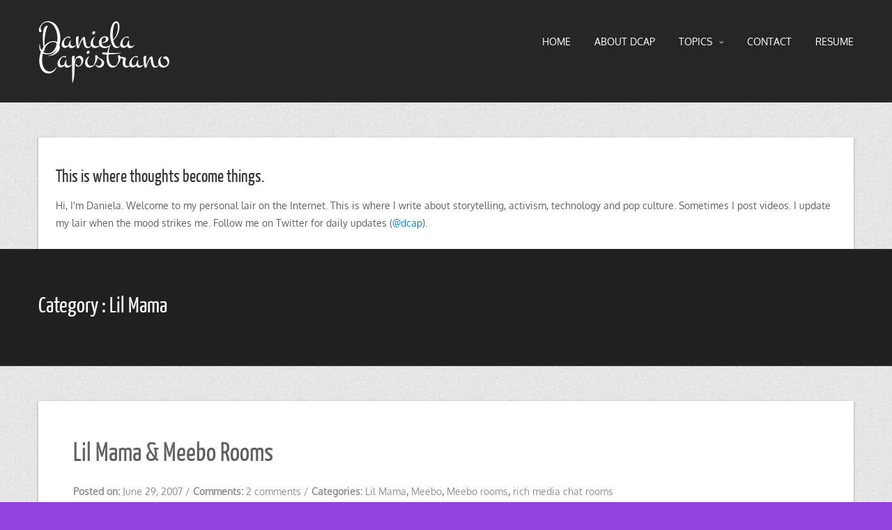

--- FILE ---
content_type: text/html; charset=UTF-8
request_url: https://www.blog.danielacapistrano.com/category/lil-mama/
body_size: 7333
content:
<!DOCTYPE html>
<html lang="en-US">
<head>
   
<script>(function(w,d,s,l,i){w[l]=w[l]||[];w[l].push({'gtm.start':new Date().getTime(),event:'gtm.js'});var f=d.getElementsByTagName(s)[0],j=d.createElement(s),dl=l!='dataLayer'?'&l='+l:'';j.async=true;j.src='https://www.googletagmanager.com/gtm.js?id='+i+dl;f.parentNode.insertBefore(j,f);})(window,document,'script','dataLayer','GTM-PDDL2SH');</script><script>(function(w,d,s,l,i){w[l]=w[l]||[];w[l].push({'gtm.start':new Date().getTime(),event:'gtm.js'});var f=d.getElementsByTagName(s)[0],j=d.createElement(s),dl=l!='dataLayer'?'&l='+l:'';j.async=true;j.src='https://www.googletagmanager.com/gtm.js?id='+i+dl;f.parentNode.insertBefore(j,f);})(window,document,'script','dataLayer','GTM-PDDL2SH');</script><script>(function(w,d,s,l,i){w[l]=w[l]||[];w[l].push({'gtm.start':new Date().getTime(),event:'gtm.js'});var f=d.getElementsByTagName(s)[0],j=d.createElement(s),dl=l!='dataLayer'?'&l='+l:'';j.async=true;j.src='https://www.googletagmanager.com/gtm.js?id='+i+dl;f.parentNode.insertBefore(j,f);})(window,document,'script','dataLayer','GTM-PDDL2SH');</script><script>(function(w,d,s,l,i){w[l]=w[l]||[];w[l].push({'gtm.start':new Date().getTime(),event:'gtm.js'});var f=d.getElementsByTagName(s)[0],j=d.createElement(s),dl=l!='dataLayer'?'&l='+l:'';j.async=true;j.src='https://www.googletagmanager.com/gtm.js?id='+i+dl;f.parentNode.insertBefore(j,f);})(window,document,'script','dataLayer','GTM-PDDL2SH');</script><script>(function(w,d,s,l,i){w[l]=w[l]||[];w[l].push({'gtm.start':new Date().getTime(),event:'gtm.js'});var f=d.getElementsByTagName(s)[0],j=d.createElement(s),dl=l!='dataLayer'?'&l='+l:'';j.async=true;j.src='https://www.googletagmanager.com/gtm.js?id='+i+dl;f.parentNode.insertBefore(j,f);})(window,document,'script','dataLayer','GTM-PDDL2SH');</script><script>(function(w,d,s,l,i){w[l]=w[l]||[];w[l].push({'gtm.start':new Date().getTime(),event:'gtm.js'});var f=d.getElementsByTagName(s)[0],j=d.createElement(s),dl=l!='dataLayer'?'&l='+l:'';j.async=true;j.src='https://www.googletagmanager.com/gtm.js?id='+i+dl;f.parentNode.insertBefore(j,f);})(window,document,'script','dataLayer','GTM-PDDL2SH');</script><script>(function(w,d,s,l,i){w[l]=w[l]||[];w[l].push({'gtm.start':new Date().getTime(),event:'gtm.js'});var f=d.getElementsByTagName(s)[0],j=d.createElement(s),dl=l!='dataLayer'?'&l='+l:'';j.async=true;j.src='https://www.googletagmanager.com/gtm.js?id='+i+dl;f.parentNode.insertBefore(j,f);})(window,document,'script','dataLayer','GTM-PDDL2SH');</script><script>(function(w,d,s,l,i){w[l]=w[l]||[];w[l].push({'gtm.start':new Date().getTime(),event:'gtm.js'});var f=d.getElementsByTagName(s)[0],j=d.createElement(s),dl=l!='dataLayer'?'&l='+l:'';j.async=true;j.src='https://www.googletagmanager.com/gtm.js?id='+i+dl;f.parentNode.insertBefore(j,f);})(window,document,'script','dataLayer','GTM-PDDL2SH');</script><script>(function(w,d,s,l,i){w[l]=w[l]||[];w[l].push({'gtm.start':new Date().getTime(),event:'gtm.js'});var f=d.getElementsByTagName(s)[0],j=d.createElement(s),dl=l!='dataLayer'?'&l='+l:'';j.async=true;j.src='https://www.googletagmanager.com/gtm.js?id='+i+dl;f.parentNode.insertBefore(j,f);})(window,document,'script','dataLayer','GTM-PDDL2SH');</script><script>(function(w,d,s,l,i){w[l]=w[l]||[];w[l].push({'gtm.start':new Date().getTime(),event:'gtm.js'});var f=d.getElementsByTagName(s)[0],j=d.createElement(s),dl=l!='dataLayer'?'&l='+l:'';j.async=true;j.src='https://www.googletagmanager.com/gtm.js?id='+i+dl;f.parentNode.insertBefore(j,f);})(window,document,'script','dataLayer','GTM-PDDL2SH');</script><script>(function(w,d,s,l,i){w[l]=w[l]||[];w[l].push({'gtm.start':new Date().getTime(),event:'gtm.js'});var f=d.getElementsByTagName(s)[0],j=d.createElement(s),dl=l!='dataLayer'?'&l='+l:'';j.async=true;j.src='https://www.googletagmanager.com/gtm.js?id='+i+dl;f.parentNode.insertBefore(j,f);})(window,document,'script','dataLayer','GTM-PDDL2SH');</script><script>(function(w,d,s,l,i){w[l]=w[l]||[];w[l].push({'gtm.start':new Date().getTime(),event:'gtm.js'});var f=d.getElementsByTagName(s)[0],j=d.createElement(s),dl=l!='dataLayer'?'&l='+l:'';j.async=true;j.src='https://www.googletagmanager.com/gtm.js?id='+i+dl;f.parentNode.insertBefore(j,f);})(window,document,'script','dataLayer','GTM-PDDL2SH');</script><script>(function(w,d,s,l,i){w[l]=w[l]||[];w[l].push({'gtm.start':new Date().getTime(),event:'gtm.js'});var f=d.getElementsByTagName(s)[0],j=d.createElement(s),dl=l!='dataLayer'?'&l='+l:'';j.async=true;j.src='https://www.googletagmanager.com/gtm.js?id='+i+dl;f.parentNode.insertBefore(j,f);})(window,document,'script','dataLayer','GTM-PDDL2SH');</script><script>(function(w,d,s,l,i){w[l]=w[l]||[];w[l].push({'gtm.start':new Date().getTime(),event:'gtm.js'});var f=d.getElementsByTagName(s)[0],j=d.createElement(s),dl=l!='dataLayer'?'&l='+l:'';j.async=true;j.src='https://www.googletagmanager.com/gtm.js?id='+i+dl;f.parentNode.insertBefore(j,f);})(window,document,'script','dataLayer','GTM-PDDL2SH');</script><script>(function(w,d,s,l,i){w[l]=w[l]||[];w[l].push({'gtm.start':new Date().getTime(),event:'gtm.js'});var f=d.getElementsByTagName(s)[0],j=d.createElement(s),dl=l!='dataLayer'?'&l='+l:'';j.async=true;j.src='https://www.googletagmanager.com/gtm.js?id='+i+dl;f.parentNode.insertBefore(j,f);})(window,document,'script','dataLayer','GTM-PDDL2SH');</script><script>(function(w,d,s,l,i){w[l]=w[l]||[];w[l].push({'gtm.start':new Date().getTime(),event:'gtm.js'});var f=d.getElementsByTagName(s)[0],j=d.createElement(s),dl=l!='dataLayer'?'&l='+l:'';j.async=true;j.src='https://www.googletagmanager.com/gtm.js?id='+i+dl;f.parentNode.insertBefore(j,f);})(window,document,'script','dataLayer','GTM-PDDL2SH');</script><script>(function(w,d,s,l,i){w[l]=w[l]||[];w[l].push({'gtm.start':new Date().getTime(),event:'gtm.js'});var f=d.getElementsByTagName(s)[0],j=d.createElement(s),dl=l!='dataLayer'?'&l='+l:'';j.async=true;j.src='https://www.googletagmanager.com/gtm.js?id='+i+dl;f.parentNode.insertBefore(j,f);})(window,document,'script','dataLayer','GTM-PDDL2SH');</script><script>(function(w,d,s,l,i){w[l]=w[l]||[];w[l].push({'gtm.start':new Date().getTime(),event:'gtm.js'});var f=d.getElementsByTagName(s)[0],j=d.createElement(s),dl=l!='dataLayer'?'&l='+l:'';j.async=true;j.src='https://www.googletagmanager.com/gtm.js?id='+i+dl;f.parentNode.insertBefore(j,f);})(window,document,'script','dataLayer','GTM-PDDL2SH');</script><script>(function(w,d,s,l,i){w[l]=w[l]||[];w[l].push({'gtm.start':new Date().getTime(),event:'gtm.js'});var f=d.getElementsByTagName(s)[0],j=d.createElement(s),dl=l!='dataLayer'?'&l='+l:'';j.async=true;j.src='https://www.googletagmanager.com/gtm.js?id='+i+dl;f.parentNode.insertBefore(j,f);})(window,document,'script','dataLayer','GTM-PDDL2SH');</script><script>(function(w,d,s,l,i){w[l]=w[l]||[];w[l].push({'gtm.start':new Date().getTime(),event:'gtm.js'});var f=d.getElementsByTagName(s)[0],j=d.createElement(s),dl=l!='dataLayer'?'&l='+l:'';j.async=true;j.src='https://www.googletagmanager.com/gtm.js?id='+i+dl;f.parentNode.insertBefore(j,f);})(window,document,'script','dataLayer','GTM-PDDL2SH');</script><script>(function(w,d,s,l,i){w[l]=w[l]||[];w[l].push({'gtm.start':new Date().getTime(),event:'gtm.js'});var f=d.getElementsByTagName(s)[0],j=d.createElement(s),dl=l!='dataLayer'?'&l='+l:'';j.async=true;j.src='https://www.googletagmanager.com/gtm.js?id='+i+dl;f.parentNode.insertBefore(j,f);})(window,document,'script','dataLayer','GTM-PDDL2SH');</script><meta charset="UTF-8" />
<meta http-equiv="Content-Type" content="text/html; charset=UTF-8" />


<title>Lil Mama | Daniela Capistrano</title>

<link rel="stylesheet" href="https://www.blog.danielacapistrano.com/wp-content/themes/nova-lite/style.css" media="screen" />

<meta name="viewport" content="width=device-width, initial-scale=1.0, maximum-scale=1.2, user-scalable=yes" />

<!--[if IE 8]>
    <script src="https://www.blog.danielacapistrano.com/wp-content/themes/nova-lite/scripts/html5.js" type="text/javascript"></script>
    <script src="https://www.blog.danielacapistrano.com/wp-content/themes/nova-lite/scripts/selectivizr-min.js" type="text/javascript"></script>
<![endif]-->

<meta name='robots' content='max-image-preview:large' />
<link rel='dns-prefetch' href='//dash.accessibly.app' />
<link rel="alternate" type="application/rss+xml" title="Daniela Capistrano &raquo; Feed" href="https://www.blog.danielacapistrano.com/feed/" />
<link rel="alternate" type="application/rss+xml" title="Daniela Capistrano &raquo; Comments Feed" href="https://www.blog.danielacapistrano.com/comments/feed/" />
<link rel="alternate" type="application/rss+xml" title="Daniela Capistrano &raquo; Lil Mama Category Feed" href="https://www.blog.danielacapistrano.com/category/lil-mama/feed/" />
<script type="text/javascript">
window._wpemojiSettings = {"baseUrl":"https:\/\/s.w.org\/images\/core\/emoji\/14.0.0\/72x72\/","ext":".png","svgUrl":"https:\/\/s.w.org\/images\/core\/emoji\/14.0.0\/svg\/","svgExt":".svg","source":{"concatemoji":"https:\/\/www.blog.danielacapistrano.com\/wp-includes\/js\/wp-emoji-release.min.js?ver=6.1.9"}};
/*! This file is auto-generated */
!function(e,a,t){var n,r,o,i=a.createElement("canvas"),p=i.getContext&&i.getContext("2d");function s(e,t){var a=String.fromCharCode,e=(p.clearRect(0,0,i.width,i.height),p.fillText(a.apply(this,e),0,0),i.toDataURL());return p.clearRect(0,0,i.width,i.height),p.fillText(a.apply(this,t),0,0),e===i.toDataURL()}function c(e){var t=a.createElement("script");t.src=e,t.defer=t.type="text/javascript",a.getElementsByTagName("head")[0].appendChild(t)}for(o=Array("flag","emoji"),t.supports={everything:!0,everythingExceptFlag:!0},r=0;r<o.length;r++)t.supports[o[r]]=function(e){if(p&&p.fillText)switch(p.textBaseline="top",p.font="600 32px Arial",e){case"flag":return s([127987,65039,8205,9895,65039],[127987,65039,8203,9895,65039])?!1:!s([55356,56826,55356,56819],[55356,56826,8203,55356,56819])&&!s([55356,57332,56128,56423,56128,56418,56128,56421,56128,56430,56128,56423,56128,56447],[55356,57332,8203,56128,56423,8203,56128,56418,8203,56128,56421,8203,56128,56430,8203,56128,56423,8203,56128,56447]);case"emoji":return!s([129777,127995,8205,129778,127999],[129777,127995,8203,129778,127999])}return!1}(o[r]),t.supports.everything=t.supports.everything&&t.supports[o[r]],"flag"!==o[r]&&(t.supports.everythingExceptFlag=t.supports.everythingExceptFlag&&t.supports[o[r]]);t.supports.everythingExceptFlag=t.supports.everythingExceptFlag&&!t.supports.flag,t.DOMReady=!1,t.readyCallback=function(){t.DOMReady=!0},t.supports.everything||(n=function(){t.readyCallback()},a.addEventListener?(a.addEventListener("DOMContentLoaded",n,!1),e.addEventListener("load",n,!1)):(e.attachEvent("onload",n),a.attachEvent("onreadystatechange",function(){"complete"===a.readyState&&t.readyCallback()})),(e=t.source||{}).concatemoji?c(e.concatemoji):e.wpemoji&&e.twemoji&&(c(e.twemoji),c(e.wpemoji)))}(window,document,window._wpemojiSettings);
</script>
<style type="text/css">
img.wp-smiley,
img.emoji {
	display: inline !important;
	border: none !important;
	box-shadow: none !important;
	height: 1em !important;
	width: 1em !important;
	margin: 0 0.07em !important;
	vertical-align: -0.1em !important;
	background: none !important;
	padding: 0 !important;
}
</style>
	<link rel='stylesheet' id='wp-block-library-css' href='https://www.blog.danielacapistrano.com/wp-includes/css/dist/block-library/style.min.css?ver=6.1.9' type='text/css' media='all' />
<link rel='stylesheet' id='classic-theme-styles-css' href='https://www.blog.danielacapistrano.com/wp-includes/css/classic-themes.min.css?ver=1' type='text/css' media='all' />
<style id='global-styles-inline-css' type='text/css'>
body{--wp--preset--color--black: #000000;--wp--preset--color--cyan-bluish-gray: #abb8c3;--wp--preset--color--white: #ffffff;--wp--preset--color--pale-pink: #f78da7;--wp--preset--color--vivid-red: #cf2e2e;--wp--preset--color--luminous-vivid-orange: #ff6900;--wp--preset--color--luminous-vivid-amber: #fcb900;--wp--preset--color--light-green-cyan: #7bdcb5;--wp--preset--color--vivid-green-cyan: #00d084;--wp--preset--color--pale-cyan-blue: #8ed1fc;--wp--preset--color--vivid-cyan-blue: #0693e3;--wp--preset--color--vivid-purple: #9b51e0;--wp--preset--gradient--vivid-cyan-blue-to-vivid-purple: linear-gradient(135deg,rgba(6,147,227,1) 0%,rgb(155,81,224) 100%);--wp--preset--gradient--light-green-cyan-to-vivid-green-cyan: linear-gradient(135deg,rgb(122,220,180) 0%,rgb(0,208,130) 100%);--wp--preset--gradient--luminous-vivid-amber-to-luminous-vivid-orange: linear-gradient(135deg,rgba(252,185,0,1) 0%,rgba(255,105,0,1) 100%);--wp--preset--gradient--luminous-vivid-orange-to-vivid-red: linear-gradient(135deg,rgba(255,105,0,1) 0%,rgb(207,46,46) 100%);--wp--preset--gradient--very-light-gray-to-cyan-bluish-gray: linear-gradient(135deg,rgb(238,238,238) 0%,rgb(169,184,195) 100%);--wp--preset--gradient--cool-to-warm-spectrum: linear-gradient(135deg,rgb(74,234,220) 0%,rgb(151,120,209) 20%,rgb(207,42,186) 40%,rgb(238,44,130) 60%,rgb(251,105,98) 80%,rgb(254,248,76) 100%);--wp--preset--gradient--blush-light-purple: linear-gradient(135deg,rgb(255,206,236) 0%,rgb(152,150,240) 100%);--wp--preset--gradient--blush-bordeaux: linear-gradient(135deg,rgb(254,205,165) 0%,rgb(254,45,45) 50%,rgb(107,0,62) 100%);--wp--preset--gradient--luminous-dusk: linear-gradient(135deg,rgb(255,203,112) 0%,rgb(199,81,192) 50%,rgb(65,88,208) 100%);--wp--preset--gradient--pale-ocean: linear-gradient(135deg,rgb(255,245,203) 0%,rgb(182,227,212) 50%,rgb(51,167,181) 100%);--wp--preset--gradient--electric-grass: linear-gradient(135deg,rgb(202,248,128) 0%,rgb(113,206,126) 100%);--wp--preset--gradient--midnight: linear-gradient(135deg,rgb(2,3,129) 0%,rgb(40,116,252) 100%);--wp--preset--duotone--dark-grayscale: url('#wp-duotone-dark-grayscale');--wp--preset--duotone--grayscale: url('#wp-duotone-grayscale');--wp--preset--duotone--purple-yellow: url('#wp-duotone-purple-yellow');--wp--preset--duotone--blue-red: url('#wp-duotone-blue-red');--wp--preset--duotone--midnight: url('#wp-duotone-midnight');--wp--preset--duotone--magenta-yellow: url('#wp-duotone-magenta-yellow');--wp--preset--duotone--purple-green: url('#wp-duotone-purple-green');--wp--preset--duotone--blue-orange: url('#wp-duotone-blue-orange');--wp--preset--font-size--small: 13px;--wp--preset--font-size--medium: 20px;--wp--preset--font-size--large: 36px;--wp--preset--font-size--x-large: 42px;--wp--preset--spacing--20: 0.44rem;--wp--preset--spacing--30: 0.67rem;--wp--preset--spacing--40: 1rem;--wp--preset--spacing--50: 1.5rem;--wp--preset--spacing--60: 2.25rem;--wp--preset--spacing--70: 3.38rem;--wp--preset--spacing--80: 5.06rem;}:where(.is-layout-flex){gap: 0.5em;}body .is-layout-flow > .alignleft{float: left;margin-inline-start: 0;margin-inline-end: 2em;}body .is-layout-flow > .alignright{float: right;margin-inline-start: 2em;margin-inline-end: 0;}body .is-layout-flow > .aligncenter{margin-left: auto !important;margin-right: auto !important;}body .is-layout-constrained > .alignleft{float: left;margin-inline-start: 0;margin-inline-end: 2em;}body .is-layout-constrained > .alignright{float: right;margin-inline-start: 2em;margin-inline-end: 0;}body .is-layout-constrained > .aligncenter{margin-left: auto !important;margin-right: auto !important;}body .is-layout-constrained > :where(:not(.alignleft):not(.alignright):not(.alignfull)){max-width: var(--wp--style--global--content-size);margin-left: auto !important;margin-right: auto !important;}body .is-layout-constrained > .alignwide{max-width: var(--wp--style--global--wide-size);}body .is-layout-flex{display: flex;}body .is-layout-flex{flex-wrap: wrap;align-items: center;}body .is-layout-flex > *{margin: 0;}:where(.wp-block-columns.is-layout-flex){gap: 2em;}.has-black-color{color: var(--wp--preset--color--black) !important;}.has-cyan-bluish-gray-color{color: var(--wp--preset--color--cyan-bluish-gray) !important;}.has-white-color{color: var(--wp--preset--color--white) !important;}.has-pale-pink-color{color: var(--wp--preset--color--pale-pink) !important;}.has-vivid-red-color{color: var(--wp--preset--color--vivid-red) !important;}.has-luminous-vivid-orange-color{color: var(--wp--preset--color--luminous-vivid-orange) !important;}.has-luminous-vivid-amber-color{color: var(--wp--preset--color--luminous-vivid-amber) !important;}.has-light-green-cyan-color{color: var(--wp--preset--color--light-green-cyan) !important;}.has-vivid-green-cyan-color{color: var(--wp--preset--color--vivid-green-cyan) !important;}.has-pale-cyan-blue-color{color: var(--wp--preset--color--pale-cyan-blue) !important;}.has-vivid-cyan-blue-color{color: var(--wp--preset--color--vivid-cyan-blue) !important;}.has-vivid-purple-color{color: var(--wp--preset--color--vivid-purple) !important;}.has-black-background-color{background-color: var(--wp--preset--color--black) !important;}.has-cyan-bluish-gray-background-color{background-color: var(--wp--preset--color--cyan-bluish-gray) !important;}.has-white-background-color{background-color: var(--wp--preset--color--white) !important;}.has-pale-pink-background-color{background-color: var(--wp--preset--color--pale-pink) !important;}.has-vivid-red-background-color{background-color: var(--wp--preset--color--vivid-red) !important;}.has-luminous-vivid-orange-background-color{background-color: var(--wp--preset--color--luminous-vivid-orange) !important;}.has-luminous-vivid-amber-background-color{background-color: var(--wp--preset--color--luminous-vivid-amber) !important;}.has-light-green-cyan-background-color{background-color: var(--wp--preset--color--light-green-cyan) !important;}.has-vivid-green-cyan-background-color{background-color: var(--wp--preset--color--vivid-green-cyan) !important;}.has-pale-cyan-blue-background-color{background-color: var(--wp--preset--color--pale-cyan-blue) !important;}.has-vivid-cyan-blue-background-color{background-color: var(--wp--preset--color--vivid-cyan-blue) !important;}.has-vivid-purple-background-color{background-color: var(--wp--preset--color--vivid-purple) !important;}.has-black-border-color{border-color: var(--wp--preset--color--black) !important;}.has-cyan-bluish-gray-border-color{border-color: var(--wp--preset--color--cyan-bluish-gray) !important;}.has-white-border-color{border-color: var(--wp--preset--color--white) !important;}.has-pale-pink-border-color{border-color: var(--wp--preset--color--pale-pink) !important;}.has-vivid-red-border-color{border-color: var(--wp--preset--color--vivid-red) !important;}.has-luminous-vivid-orange-border-color{border-color: var(--wp--preset--color--luminous-vivid-orange) !important;}.has-luminous-vivid-amber-border-color{border-color: var(--wp--preset--color--luminous-vivid-amber) !important;}.has-light-green-cyan-border-color{border-color: var(--wp--preset--color--light-green-cyan) !important;}.has-vivid-green-cyan-border-color{border-color: var(--wp--preset--color--vivid-green-cyan) !important;}.has-pale-cyan-blue-border-color{border-color: var(--wp--preset--color--pale-cyan-blue) !important;}.has-vivid-cyan-blue-border-color{border-color: var(--wp--preset--color--vivid-cyan-blue) !important;}.has-vivid-purple-border-color{border-color: var(--wp--preset--color--vivid-purple) !important;}.has-vivid-cyan-blue-to-vivid-purple-gradient-background{background: var(--wp--preset--gradient--vivid-cyan-blue-to-vivid-purple) !important;}.has-light-green-cyan-to-vivid-green-cyan-gradient-background{background: var(--wp--preset--gradient--light-green-cyan-to-vivid-green-cyan) !important;}.has-luminous-vivid-amber-to-luminous-vivid-orange-gradient-background{background: var(--wp--preset--gradient--luminous-vivid-amber-to-luminous-vivid-orange) !important;}.has-luminous-vivid-orange-to-vivid-red-gradient-background{background: var(--wp--preset--gradient--luminous-vivid-orange-to-vivid-red) !important;}.has-very-light-gray-to-cyan-bluish-gray-gradient-background{background: var(--wp--preset--gradient--very-light-gray-to-cyan-bluish-gray) !important;}.has-cool-to-warm-spectrum-gradient-background{background: var(--wp--preset--gradient--cool-to-warm-spectrum) !important;}.has-blush-light-purple-gradient-background{background: var(--wp--preset--gradient--blush-light-purple) !important;}.has-blush-bordeaux-gradient-background{background: var(--wp--preset--gradient--blush-bordeaux) !important;}.has-luminous-dusk-gradient-background{background: var(--wp--preset--gradient--luminous-dusk) !important;}.has-pale-ocean-gradient-background{background: var(--wp--preset--gradient--pale-ocean) !important;}.has-electric-grass-gradient-background{background: var(--wp--preset--gradient--electric-grass) !important;}.has-midnight-gradient-background{background: var(--wp--preset--gradient--midnight) !important;}.has-small-font-size{font-size: var(--wp--preset--font-size--small) !important;}.has-medium-font-size{font-size: var(--wp--preset--font-size--medium) !important;}.has-large-font-size{font-size: var(--wp--preset--font-size--large) !important;}.has-x-large-font-size{font-size: var(--wp--preset--font-size--x-large) !important;}
.wp-block-navigation a:where(:not(.wp-element-button)){color: inherit;}
:where(.wp-block-columns.is-layout-flex){gap: 2em;}
.wp-block-pullquote{font-size: 1.5em;line-height: 1.6;}
</style>
<link rel='stylesheet' id='bootstrap.min-css' href='https://www.blog.danielacapistrano.com/wp-content/themes/nova-lite/css/bootstrap.min.css?ver=6.1.9' type='text/css' media='all' />
<link rel='stylesheet' id='bootstrap.min.responsive-css' href='https://www.blog.danielacapistrano.com/wp-content/themes/nova-lite/css/bootstrap.min.responsive.css?ver=6.1.9' type='text/css' media='all' />
<link rel='stylesheet' id='flexslider-css' href='https://www.blog.danielacapistrano.com/wp-content/themes/nova-lite/css/flexslider.css?ver=6.1.9' type='text/css' media='all' />
<link rel='stylesheet' id='font-awesome.min-css' href='https://www.blog.danielacapistrano.com/wp-content/themes/nova-lite/css/font-awesome.min.css?ver=6.1.9' type='text/css' media='all' />
<link rel='stylesheet' id='fonts-css' href='https://www.blog.danielacapistrano.com/wp-content/themes/nova-lite/css/fonts.css?ver=6.1.9' type='text/css' media='all' />
<link rel='stylesheet' id='nivoslider-css' href='https://www.blog.danielacapistrano.com/wp-content/themes/nova-lite/css/nivoslider.css?ver=6.1.9' type='text/css' media='all' />
<link rel='stylesheet' id='prettyPhoto-css' href='https://www.blog.danielacapistrano.com/wp-content/themes/nova-lite/css/prettyPhoto.css?ver=6.1.9' type='text/css' media='all' />
<script type='text/javascript' src='https://dash.accessibly.app/widget//autoload.js?ver=6.1.9' id='accessibly-widget-js'></script>
<script type='text/javascript' src='https://www.blog.danielacapistrano.com/wp-includes/js/jquery/jquery.min.js?ver=3.6.1' id='jquery-core-js'></script>
<script type='text/javascript' src='https://www.blog.danielacapistrano.com/wp-includes/js/jquery/jquery-migrate.min.js?ver=3.3.2' id='jquery-migrate-js'></script>
<link rel="https://api.w.org/" href="https://www.blog.danielacapistrano.com/wp-json/" /><link rel="alternate" type="application/json" href="https://www.blog.danielacapistrano.com/wp-json/wp/v2/categories/702" /><link rel="EditURI" type="application/rsd+xml" title="RSD" href="https://www.blog.danielacapistrano.com/xmlrpc.php?rsd" />
<link rel="wlwmanifest" type="application/wlwmanifest+xml" href="https://www.blog.danielacapistrano.com/wp-includes/wlwmanifest.xml" />
<meta name="generator" content="WordPress 6.1.9" />
	<link rel="icon" href="http://blog.danielacapistrano.com/wp-content/favicon.ico" type="image/x-icon" />
	<link rel="shortcut icon" href="http://blog.danielacapistrano.com/wp-content/favicon.ico" type="image/x-icon" />

<style type="text/css">

#header, nav#mainmenu ul ul { background-color: #262626; } nav#mainmenu ul ul { border-top-color: #262626; } #subheader { background-color: #212121; } #header, nav#mainmenu ul ul li a, #subheader { border-color: #333333; } nav#mainmenu ul ul { border-left-color: #333333; border-right-color: #333333; border-bottom-color: #333333; } .bottom_widget { background-color: #262626; } .bottom_socials { background-color: #212121; } #footer { background-color: #262626; } #footer, .bottom_socials, .bottom_widget, .bottom_widget ul.contact-info li, .bottom_widget .widget-box li { border-color: #333333; } #logo a { font-family:'Montez',Verdana, Geneva, sans-serif;font-size:55px; } nav#mainmenu ul li a { font-family:'Oxygen',Verdana, Geneva, sans-serif;font-size:14px; } .article p, .article li, .article address, .article dd, .article blockquote, .article td, .article th { font-size:14px}h1.title, h2.title, h3.title, h4.title, h5.title, h6.title, h1, h2, h3, h4, h5, h6  { font-family:'Yanone Kaffeesatz',Verdana, Geneva, sans-serif; } ::-moz-selection { background-color: #ec7063; } ::selection { background-color: #ec7063; } article blockquote { border-left-color: #ec7063; } #back-to-top a:hover, body.light #back-to-top a:hover, .pin-article .link a:hover, .pin-article .quote:hover, #searchform input[type=submit]:hover, .contact-form input[type=submit]:hover, .comment-form input[type=submit]:hover, .widget-category li a:hover, .tagcloud a:hover, .socials a:hover,.button:hover, .wp-pagenavi a:hover, .wp-pagenavi span.current, #wp-calendar #today, #wp-calendar #today a { background-color: #e74c3c; } #sidebar a:hover, .bottom a:hover, #footer a:hover, #logo a:hover, nav#mainmenu ul li a:hover, nav#mainmenu li:hover > a, nav#mainmenu ul li.current-menu-item > a,  nav#mainmenu ul li.current_page_item > a, nav#mainmenu ul li.current-menu-parent > a, nav#mainmenu ul li.current_page_ancestor > a, nav#mainmenu ul li.current-menu-ancestor > a, .pin-article h1.title a:hover, .entry-info a:hover { color: #e74c3c; } #back-to-top a:hover { border-color: #e74c3c; } #logo a, nav#mainmenu ul li a, nav#mainmenu ul ul li a { color: #ffffff; } #subheader, #subheader p, #subheader h1, #subheader p a, #subheader h1 a { color: #ffffff; } .bottom_widget a, .bottom_widget h3, .bottom_widget label, .bottom_widget caption, .bottom_widget p, .bottom_widget li, .bottom_widget address, .bottom_widget dd, .bottom_widget blockquote, .bottom_widget td, .bottom_widget th, .bottom_widget .textwidget { color: #ffffff; } #footer a, #footer p, #footer li, #footer address, #footer dd, #footer blockquote, #footer td, #footer th, #footer .textwidget  { color: #ffffff; } .bottom_socials a { color: #333333; } .bottom_socials a:hover { color: #ffffff; } 
</style>
    
<style type="text/css">.recentcomments a{display:inline !important;padding:0 !important;margin:0 !important;}</style><style type="text/css" id="custom-background-css">
body.custom-background { background-color: #9344e2; background-image: url("https://www.blog.danielacapistrano.com/wp-content/themes/nova-lite/images/background/patterns/pattern12.jpg"); background-position: left top; background-size: auto; background-repeat: repeat; background-attachment: fixed; }
</style>
	
</head>

<body class="archive category category-lil-mama category-702 custom-background custombody">

<header id="header">

    <div class="container">
        <div class="row">
            
            <div class="span3" >
               
                <div id="logo">
                        
                    <a href="https://www.blog.danielacapistrano.com" title="Daniela Capistrano">
                            
                        Daniela Capistrano                                
                    </a>
                            
                </div>
    		</div>

            <div class="span9" >
              
                <nav id="mainmenu">
                    <ul id="menu-navigation" class="menu"><li id="menu-item-2702" class="menu-item menu-item-type-custom menu-item-object-custom menu-item-2702"><a href="http://www.danielacapistrano.com">HOME</a></li>
<li id="menu-item-2695" class="menu-item menu-item-type-post_type menu-item-object-page menu-item-2695"><a href="https://www.blog.danielacapistrano.com/about/">About DCAP</a></li>
<li id="menu-item-2699" class="menu-item menu-item-type-taxonomy menu-item-object-category menu-item-has-children menu-item-2699"><a href="https://www.blog.danielacapistrano.com/category/social-media/">TOPICS</a>
<ul class="sub-menu">
	<li id="menu-item-2762" class="menu-item menu-item-type-taxonomy menu-item-object-category menu-item-2762"><a href="https://www.blog.danielacapistrano.com/category/on-my-radar/">on my radar</a></li>
	<li id="menu-item-2761" class="menu-item menu-item-type-taxonomy menu-item-object-category menu-item-2761"><a href="https://www.blog.danielacapistrano.com/category/brain-leaks/">brain leaks</a></li>
	<li id="menu-item-2764" class="menu-item menu-item-type-taxonomy menu-item-object-category menu-item-2764"><a href="https://www.blog.danielacapistrano.com/category/media-literacy/">media literacy</a></li>
	<li id="menu-item-2763" class="menu-item menu-item-type-taxonomy menu-item-object-category menu-item-2763"><a href="https://www.blog.danielacapistrano.com/category/mtv-news/">MTV News</a></li>
</ul>
</li>
<li id="menu-item-2698" class="menu-item menu-item-type-post_type menu-item-object-page menu-item-2698"><a href="https://www.blog.danielacapistrano.com/contact/">Contact</a></li>
<li id="menu-item-2757" class="menu-item menu-item-type-custom menu-item-object-custom menu-item-2757"><a href="http://www.linkedin.com/in/danielacapistrano">RESUME</a></li>
</ul>                </nav> 
                               
            </div>
            
        </div>
    </div>

</header>
	
    <section class="container head_widget content">
		<div class="container">
            
			                
				<!-- FOOTER WIDGET BEGINS -->
                    
                        <section class="row widget">
                            <div class="pin-article span12"><div class="article"><h3 class="title">This is where thoughts become things.</h3>			<div class="textwidget">Hi, I'm Daniela. Welcome to my personal lair on the Internet. This is where I write about storytelling, activism, technology and pop culture. Sometimes I post videos. 

I update my lair when the mood strikes me. Follow me on Twitter for daily updates (<a href="http://www.twitter.com/dcap">@dcap</a>).</div>
		</div></div>                        </section>
        
				<!-- FOOTER WIDGET END -->
                    
			        
		</div>
        
	</section>
    
 


<section id="subheader">
	<div class="container">
    	<div class="row">
            <div class="span12">
				                
                    <p>Category : Lil Mama </p>

				                
            </div>        
		</div>
    </div>
</section>

<div class="container content">
	
    <div class="row">

        <div class="span12 full"> 
   		
            <div class="row">
            
                        
                                
                    <div class="pin-article span12" >
                
                        
<article class="article">
    
					
			<h1 class="title"> <a href="https://www.blog.danielacapistrano.com/2007/06/29/lil-mama-meebo-rooms/"> Lil Mama &amp; Meebo Rooms </a> </h1>
				
	    
	
    <div class="line"> 
    
        <div class="entry-info">
       
            <div class="entry-date"><strong> Posted on: </strong> June 29, 2007 <span class="sep">/</span> </div>
            
                            <div class="entry-comments"> <strong>Comments: </strong>
                    <a href="https://www.blog.danielacapistrano.com/2007/06/29/lil-mama-meebo-rooms/#comments">2 comments</a>                <span class="sep">/</span> </div> 
                        
            <div class="entry-standard"> 
            	<strong> Categories: <a href="https://www.blog.danielacapistrano.com/category/lil-mama/" rel="category tag">Lil Mama</a>, <a href="https://www.blog.danielacapistrano.com/category/meebo/" rel="category tag">Meebo</a>, <a href="https://www.blog.danielacapistrano.com/category/meebo-rooms/" rel="category tag">Meebo rooms</a>, <a href="https://www.blog.danielacapistrano.com/category/rich-media-chat-rooms/" rel="category tag">rich media chat rooms</a> </strong>
            </div>

        </div>

    </div>
    

	<p>&#8211; via meebo&#8217;s flickr stream Check out the Meebo blog to find out why Lil Mamaâ€™s awesome lipgloss is related to meebo&#8217;s latest feature. IM website Meebo launched a partner-friendly version of meebo rooms, allowing rich media to be added to the virtual rooms members create to meet up, chat and view videos with their</p>
<p><a class="button" href="https://www.blog.danielacapistrano.com/2007/06/29/lil-mama-meebo-rooms/" title="More">  Read More →</a></p>

</article>                    
                        <div style="clear:both"></div>
                        
                    </div>
                    
                                
                    <div class="pin-article span12" >
                
                        
<article class="article">
    
					
			<h1 class="title"> <a href="https://www.blog.danielacapistrano.com/2007/06/04/lil-mama-the-future-of-artist-promotion/"> Lil Mama &amp; The Future of Artist Promotion </a> </h1>
				
	    
	
    <div class="line"> 
    
        <div class="entry-info">
       
            <div class="entry-date"><strong> Posted on: </strong> June 4, 2007 <span class="sep">/</span> </div>
            
                            <div class="entry-comments"> <strong>Comments: </strong>
                    <a href="https://www.blog.danielacapistrano.com/2007/06/04/lil-mama-the-future-of-artist-promotion/#comments">7 comments</a>                <span class="sep">/</span> </div> 
                        
            <div class="entry-standard"> 
            	<strong> Categories: <a href="https://www.blog.danielacapistrano.com/category/artist-promotion/" rel="category tag">artist promotion</a>, <a href="https://www.blog.danielacapistrano.com/category/lil-mama/" rel="category tag">Lil Mama</a>, <a href="https://www.blog.danielacapistrano.com/category/meez/" rel="category tag">meez</a>, <a href="https://www.blog.danielacapistrano.com/category/social-media-tie-ins/" rel="category tag">social media tie-ins</a> </strong>
            </div>

        </div>

    </div>
    

	<p>Lil Mama calls herself &#8220;the voice of the young people&#8221;, and judging by her MySpace page she is definitely affluent in all the ways tweens/teens are using social networking tools to communicate. I have been following Lil Mama&#8217;s career progression for a while now, mostly because there&#8217;s something intriguing about a young local artist who</p>
<p><a class="button" href="https://www.blog.danielacapistrano.com/2007/06/04/lil-mama-the-future-of-artist-promotion/" title="More">  Read More →</a></p>

</article>                    
                        <div style="clear:both"></div>
                        
                    </div>
                    
                                
                    <div class="pin-article span12" >
                
                        
<article class="article">
    
					
			<h1 class="title"> <a href="https://www.blog.danielacapistrano.com/2007/04/11/lil-mama-miguelito-a-study-in-how-to-play-the-youngsta-card/"> Lil Mama, P.Star, &amp; Miguelito: A study in how the Youngsta Card is played </a> </h1>
				
	    
	
    <div class="line"> 
    
        <div class="entry-info">
       
            <div class="entry-date"><strong> Posted on: </strong> April 11, 2007 <span class="sep">/</span> </div>
            
                            <div class="entry-comments"> <strong>Comments: </strong>
                    <a href="https://www.blog.danielacapistrano.com/2007/04/11/lil-mama-miguelito-a-study-in-how-to-play-the-youngsta-card/#comments">7 comments</a>                <span class="sep">/</span> </div> 
                        
            <div class="entry-standard"> 
            	<strong> Categories: <a href="https://www.blog.danielacapistrano.com/category/lil-mama/" rel="category tag">Lil Mama</a>, <a href="https://www.blog.danielacapistrano.com/category/miguelito/" rel="category tag">Miguelito</a>, <a href="https://www.blog.danielacapistrano.com/category/my-musings/" rel="category tag">My Musings</a>, <a href="https://www.blog.danielacapistrano.com/category/pstar/" rel="category tag">P.Star</a>, <a href="https://www.blog.danielacapistrano.com/category/young-artists/" rel="category tag">young artists</a> </strong>
            </div>

        </div>

    </div>
    

	<p>Jackson Five &#8211; ABC &#8211; Immature &#8211; Aaron Carter: All groups/artists who played the Youngsta Card and parlayed it into (for the most part) successful adult careers. Currently on my radar are three up and comers: Lil Mama, P.Star, and Miguelito. Lil&#8217; Mama is a talented 17-year-old singer/rapper signed to Jive Records. She writes her</p>
<p><a class="button" href="https://www.blog.danielacapistrano.com/2007/04/11/lil-mama-miguelito-a-study-in-how-to-play-the-youngsta-card/" title="More">  Read More →</a></p>

</article>                    
                        <div style="clear:both"></div>
                        
                    </div>
                    
                                </div>
    		
			<div class="clear"></div>

        </div>
        
		           
    </div>
</div>


    <section class="bottom bottom_socials">
        <div class="container">
            <div class="row copyright" >
                <div class="span12">
        
                    <div class="socials">
                        
                        <a href="http://www.facebook.com/danielacapistrano" target="_blank" class="social"> <i class="icon-facebook" ></i> </a> <a href="http://www.twitter.com/dcap" target="_blank" class="social"> <i class="icon-twitter" ></i> </a> <a href="http://flickr.com/photos/solapro/" target="_blank" class="social"> <i class="icon-flickr" ></i> </a> <a href="http://plus.google.com/+DanielaCapistrano" target="_blank" class="social"> <i class="icon-google-plus" ></i> </a> <a href="http://www.linkedin.com/in/danielacapistrano" target="_blank" class="social"> <i class="icon-linkedin" ></i> </a> <a href="http://dcapmedia.tumblr.com" target="_blank" class="social"> <i class="icon-tumblr" ></i> </a> <a href="http://youtube.com/user/SolaproTheOracle" target="_blank" class="social"> <i class="icon-youtube" ></i> </a> <a href="https://www.blog.danielacapistrano.com/feed/" title="Rss" class="social rss"> <i class="icon-rss" ></i>  </a>                         
                    </div>
        
                </div>
            </div>
        </div>
    </section>

	    
<footer id="footer">
	<div class="container">
		<div class="row" >
             
			<div class="span12 copyright" >
            
                <p>
                                           Copyright Daniela Capistrano 2014                     
                    | Theme by <a href="http://www.themeinprogress.com/" target="_blank">Theme in Progress</a> |
                    <a href="http://wordpress.org/" title="A Semantic Personal Publishing Platform" rel="generator">Proudly powered by WordPress</a>
                
                </p>
			
            </div>
                
		</div>
	</div>
</footer>
    
<div id="back-to-top">
<a href="#" style=""><i class="icon-chevron-up"></i></a> 
</div>
    
<script type='text/javascript' src='https://www.blog.danielacapistrano.com/wp-includes/js/jquery/ui/core.min.js?ver=1.13.2' id='jquery-ui-core-js'></script>
<script type='text/javascript' src='https://www.blog.danielacapistrano.com/wp-includes/js/jquery/ui/tabs.min.js?ver=1.13.2' id='jquery-ui-tabs-js'></script>
<script type='text/javascript' src='https://www.blog.danielacapistrano.com/wp-content/themes/nova-lite/js/jquery.easing.1.3.js?ver=6.1.9' id='jquery.easing.1.3-js'></script>
<script type='text/javascript' src='https://www.blog.danielacapistrano.com/wp-content/themes/nova-lite/js/jquery.prettyPhoto.js?ver=6.1.9' id='jquery.prettyPhoto-js'></script>
<script type='text/javascript' src='https://www.blog.danielacapistrano.com/wp-content/themes/nova-lite/js/jquery.scrollTo.js?ver=6.1.9' id='jquery.scrollTo-js'></script>
<script type='text/javascript' src='https://www.blog.danielacapistrano.com/wp-content/themes/nova-lite/js/jquery.tinynav.js?ver=6.1.9' id='jquery.tinynav-js'></script>
<script type='text/javascript' src='https://www.blog.danielacapistrano.com/wp-content/themes/nova-lite/js/jquery.wip.js?ver=6.1.9' id='jquery.wip-js'></script>
  
 
</body>

</html>

--- FILE ---
content_type: text/css
request_url: https://www.blog.danielacapistrano.com/wp-content/themes/nova-lite/style.css
body_size: 6336
content:
/*

Theme Name: Nova Lite
Theme URI: http://themeinprogress.com/nova/
Description: Nova is a responsive clean Tumblog Wordpress Theme, based on Bootstrap framework. The theme support all modern browsers like Firefox, Chrome, Safari, Opera and Internet Explorer 8, 9 and 10 and uses the most modern technologies like Html5 and Css3.
Author: Theme in Progress.
Author URI: http://themeinprogress.com
Version: 1.0.7
Tags: blue, green, orange, purple, red, yellow, light, two-columns, left-sidebar, right-sidebar, photoblogging, custom-background, post-formats, theme-options, translation-ready
License: GNU General Public License v3 or later
License URI: http://www.gnu.org/licenses/gpl-3.0.html

*/

html { 
	min-height:101%;
}
body.custombody { 
	background:url(images/background/patterns/pattern12.jpg) repeat;
}

/* ===============================================
   TYPOGRAPHY
   =============================================== */

p, 
li, 
address, 
dd, 
blockquote, 
td, 
th,
.textwidget { 
	font-size:14px; 
	line-height:1.8em;
	font-family:'Oxygen',Verdana, Geneva, sans-serif; 
	font-weight: 300;
	word-wrap: break-word
}

body,
p,
li,
address,
dd,
blockquote, 
td, 
th,
.textwidget { 
	color:#616161;
}
 
h1,
h2,
h3,
h4,
h5,
h6,
p,
dl,
ul,
ol { 
	margin:0.8em 0 0.3em;
}
   
h1.title,
h2.title,
h3.title,
h4.title,
h5.title,
h6.title, 
h1,
h2,
h3,
h4,
h5,
h6 { 
	font-family:'Yanone Kaffeesatz',Verdana, Geneva, sans-serif; 
	font-weight:300 !important;
	word-wrap: break-word
}
   
h1 {
	font-size: 28px;
}
h2 {
	font-size: 26px;
}
h3 {
	font-size: 24px;
}
h4 {
	font-size: 21px;
}
h5 {
	font-size: 18px;
}
h6 {
	font-size: 16px;
}

.title i {
	padding: 0;
	margin: 0 10px 0 0;
	line-height: 50%;
}

code {
	display:block;
	white-space:normal !important;
}

ul {
	list-style:none;
	margin-left:0px !important;
}

iframe, 
embed, 
object, 
video {
	max-width:100%;
}

/* ===============================================
   ELEMENTS
   =============================================== */

a { 
	outline: none; 
	border:none;
	font-weight:300; 
	text-decoration:none;
	-webkit-transition: all .3s ease;
	-moz-transition: all .3s ease;
	-o-transition: all .3s ease;
}
a:hover,
a:focus {
	border:none;
	outline:none;
	text-decoration:none !important;
}
.clear { 
	clear:both;
}
.left {
	float:left;
}
.right {
	float:right;
}
::selection {
	background: #48c9b0;
	color:#fff; 
}
::-moz-selection {
	background: #48c9b0;
	color:#fff; 
}

.button {
	background: #333;
	border: none;
	outline: none;
	padding: 12px 15px;
	color: #fff;
	margin: 35px 0 -10px 0;
	-webkit-transition: all .3s ease;
	-moz-transition: all .3s ease;
	-o-transition: all .3s ease;
	font-family: 'Oxygen', sans-serif;
	font-size: 16px;
	text-align: left;
	position: relative;
	display: inline-block;
}

.button:hover {
	text-decoration:none;
	border:none;
	outline:none;
	background:#1abc9c;
	color:#fff;
}

#masonry .button {
	margin-top:5px;
}

a.btn {
	font-family:'Oxygen',Verdana, Geneva, sans-serif;
	margin-right:5px;
	border:none;
}

.alert,
.btn {
	-webkit-border-radius: 0px !important;
	-moz-border-radius: 0px !important;
	border-radius: 0px !important;
}

.sticky {
}

.gallery-caption {
}

.bypostauthor {
}

/* ===============================================
   START HEADER
   =============================================== */

#header { 
	position:relative;
	text-align:center;
	margin:0 0 50px 0;
	padding:0;
	min-height:120px;
	background:#262626; 
	border-bottom:solid 1px #333333;
}

#subheader {
	width:100%; 
	background:#212121;
	padding:50px 0; 
	color:#fff;
	position:relative;
	margin-top:-50px;
	margin-bottom:50px;
	border-bottom:solid 1px #333333;
}

#subheader p,
#subheader h1 {
	color:#fff;
	font-size:32px;
	font-family:'Yanone Kaffeesatz',Verdana, Geneva, sans-serif;
	font-weight:300;
}

#subheader p a,
#subheader h1 a {
	color:#fff;
}

/* ================= LOGO ================= */

#logo { 
	position:relative; 
	display:block;
	padding:0; 
	text-align:left;
	margin: 45px 0;
	word-wrap: break-word;
} 
#logo a { 
	font-family:'Montez',Verdana, Geneva, sans-serif ; 
	font-size:55px; 
	color:#fff ; 
	text-decoration:none; 
	text-align:left;
	-webkit-transition: all .3s ease;
	-moz-transition: all .3s ease;
	-o-transition: all .3s ease;
} 
#logo a:hover { 
	text-decoration:none;
	color:#1abc9c;
	border-bottom:none;
}

#logo a img{
	margin-top:-15px;
} 

/* ================= MAIN MENU ================= */

nav#mainmenu { 
	padding:0; 
	text-align:right;
	position:relative; 
	min-height:120px;
	word-wrap: break-word;
}

nav#mainmenu ul { 
	list-style:none; 
	margin:0; 
	display:inline-block;
	position:relative;
	width:100%;	
}

nav#mainmenu ul li {
	display:inline-block;
	position:relative; 
	text-align:left;
	padding:0;
	margin-bottom:-5px;
	word-wrap: break-word;
	width:auto;
	max-width:100%;
}


nav#mainmenu ul li a { 
	text-decoration:none; 
	display:block; 
	font-family:'Oxygen',Verdana, Geneva, sans-serif;
	z-index:1; 
	padding:50px 0 50px 30px;
	color:#fff; 
	font-size:14px; 
	-webkit-transition: all .3s linear; 
	-moz-transition: all .3s linear; 
	-o-transition: all .3s linear; 
	position:relative;
	text-transform:uppercase;	
}

nav#mainmenu ul li a:hover,
nav#mainmenu li:hover > a,
nav#mainmenu ul li.current-menu-item > a, 
nav#mainmenu ul li.current_page_item > a, 
nav#mainmenu ul li.current-menu-parent > a, 
nav#mainmenu ul li.current_page_ancestor > a, 
nav#mainmenu ul li.current-menu-ancestor > a { 
	color:#1abc9c;
}

nav#mainmenu .sf-sub-indicator { 
	padding:0 0 0 10px; 
	float:right; 
	font-size:10px;
}

nav#mainmenu ul ul { 
	display:none; 
	position: absolute; 
	top:120px; 
	left:0; 
	background:#262626 ; 
	z-index:1000;
	width:100%;
	z-index:1000;
	margin-top:0;
	min-width:211px;
	border-top:solid 1px #262626;
	border-left:solid 1px #333333;
	border-right:solid 1px #333333;
	border-bottom:solid 1px #333333;
}

nav#mainmenu ul ul li { 
	position:relative; 
	margin:0;
	line-height:1em;
	text-transform:none;
	width:100%;
	min-width:211px;
	min-height: inherit;
}
nav#mainmenu ul ul li a{ 
	text-decoration:none; 
	text-align:left; 
	display:block; 
	border-bottom:solid 1px #333333;
	height:14px;
	padding:15px;
	margin:0;
	font-family:'Oxygen',Verdana, Geneva, sans-serif; 
	text-transform:inherit; 
	text-shadow:inherit; 
	color:#fff; 
	line-height:1.8em;
	min-height: inherit;
	height:auto;
}
nav#mainmenu ul ul li:last-of-type a {
	border-bottom:none;
}

nav#mainmenu ul ul li ul { 
	top:-3px; 
	left:192px; 
}

nav#mainmenu ul ul li ul:before {
	display:none;
}

/* ================= MOBILE MENU ================= */

.tinynav,
.select-menu {
	display:none;
	visibility:hidden;
}

/* ===============================================
   BOTTOM, FOOTER AND SIDEBARS
   =============================================== */

/* ================= BOTTOM AND FOOTER ================= */

.bottom_widget { 
	background:#262626;
	border-top:solid 1px #333333;
}

.bottom_socials { 
	background:#212121;
	padding: 25px 0;
	border-top:solid 1px #333333;
}

.bottom_widget .widget-box {
	padding:30px 0 50px 0;
}

#footer { 
	background:#262626;
	color:#333;
	border-top:solid 1px #333333;
}

.bottom ul, 
#footer ul, 
#sidebar ul { 
	list-style:none;
	font-weight: 300;
	color:#fafafa;
	margin:0;
}

.bottom h3.title { 
	margin: 0;
	padding: 0 0 20px 0;
}

.bottom .textwidget, 
#footer .textwidget{ 
	font-size:12px;
	line-height:1.8em;
}

.bottom a,
.bottom p,
.bottom li,
.bottom address,
.bottom dd,
.bottom blockquote,
.bottom td,
.bottom th,
.bottom .textwidget, 
#footer a,
#footer p,
#footer li,
#footer address,
#footer dd,
#footer blockquote,
#footer td,
#footer th,
#footer .textwidget { 
	font-size:14px; 
	line-height:1.9em;
	font-family:'Oxygen',Verdana, Geneva, sans-serif; 
	font-weight: 300;
}

.bottom_widget a,
.bottom_widget h3,
.bottom_widget label,
.bottom_widget caption,
.bottom_widget p,
.bottom_widget li,
.bottom_widget address,
.bottom_widget dd,
.bottom_widget blockquote,
.bottom_widget td,
.bottom_widget th,
.bottom_widget .textwidget, 
#footer a,
#footer p,
#footer li,
#footer address,
#footer dd,
#footer blockquote,
#footer td,
#footer th,
#footer .textwidget { 
	color:#fff;
}

#sidebar a:hover , 
.bottom a:hover , 
#footer a:hover { 
	color:#1abc9c;
	text-decoration:none;
}

.bottom select, 
.bottom textarea,
.bottom input[type="text"],
.bottom input[type="password"],
.bottom input[type="datetime"], 
.bottom input[type="datetime-local"], 
.bottom input[type="date"],
.bottom input[type="month"],
.bottom input[type="time"],
.bottom input[type="week"],
.bottom input[type="number"],
.bottom input[type="email"],
.bottom input[type="url"],
.bottom input[type="search"],
.bottom input[type="tel"],
.bottom input[type="color"],
.bottom .uneditable-input ,
#footer select, 
#footer textarea,
#footer input[type="text"],
#footer input[type="password"],
#footer input[type="datetime"], 
#footer input[type="datetime-local"], 
#footer input[type="date"],
#footer input[type="month"],
#footer input[type="time"],
#footer input[type="week"],
#footer input[type="number"],
#footer input[type="email"],
#footer input[type="url"],
#footer input[type="search"],
#footer input[type="tel"],
#footer input[type="color"],
#footer .uneditable-input {
	-webkit-border-radius: 0;
	-moz-border-radius: 0;
	border-radius: 0;
	width:96%;
	padding: 5px 2%;
}

#footer .title,
#footer p,
#footer li,
#footer address,
#footer dd,
#footer blockquote,
#footer td,
#footer th,
#footer .textwidget { 
	color:#fff;
}

#footer .copyright {
	line-height:15px;
	padding:50px 0 25px 0;
	text-align:left;
}

#back-to-top {
	position:fixed; 
	opacity: 0.8; 
	filter: alpha(opacity=80);
	bottom:0;
	right:50%;
	margin-right:-30px;
	display:none;
}

#back-to-top a{
	padding: 10px;
	display: block;
	background: #262626;
	border: solid 1px #333;
	border-bottom: none;
	width: 25px;
	height: 15px;
	text-align: center;
	line-height: 15px;
}

#back-to-top i {
	color:#fff;
}

#back-to-top a:hover {
	background:#1abc9c;
	border-color:#1abc9c;
	text-decoration:none;
}

/* ================= SIDE SIDEBAR ================= */

#sidebar {
	margin-bottom:50px;
}

.content .left-sidebar {
	float:right;
}
.content .right-sidebar {
	float:left;
}

#sidebar.left-sidebar {
	float:right;
}
#sidebar.right-sidebar {
	float:left;
}

#blog .pin-article.span8,
#blog .span8.left-sidebar,
#blog .span8.right-sidebar  {
	margin-bottom:25px;
}

#blog .pin-article.span8:last-of-type,
#blog .span8.left-sidebar:last-of-type,
#blog .span8.right-sidebar:last-of-type  {
	margin-bottom:0;
}

#sidebar h3.title { 
	padding: 0;
	margin: 0 0 20px 0;
	position:relative;
	line-height:inherit;
}

#sidebar p,
#sidebar li,
#sidebar address,
#sidebar dd,
#sidebar blockquote,
#sidebar td,
#sidebar th,
#sidebar .textwidget { 
	font-size:14px; 
	line-height:1.9em;
	font-family:'Oxygen',Verdana, Geneva, sans-serif; 
	font-weight: 300;
	color:#616161;
}

#sidebar a {
	color:#616161;
}


/* ===============================================
   CONTENT
   =============================================== */

.pin-article { 
	background:#fff; 
	margin-bottom:50px;
	box-shadow: 0 1px 3px rgba(34, 25, 25, 0.4);
	-moz-box-shadow: 0 1px 2px rgba(34,25,25,0.4);
	-webkit-box-shadow: 0 1px 3px rgba(34, 25, 25, 0.4);
	word-wrap: break-word
}

.head_widget .pin-article .article,
#sidebar .pin-article .article{
	padding:25px;
}

#sidebar .pin-article {
	margin-bottom:25px;
}

#sidebar .pin-article:last-of-type{
	margin-bottom:0;
}

.pin-container {
	overflow: hidden; 
	position: relative;
	height:auto;
	max-height:100%;
}

.pin-article h1.title {
	font-style: 300;
	line-height:1.2em;
	position:relative;
	color:#616161;
	margin:0 0 25px 0;
}

.span12.pin-article h1.title {
	font-size:38px;
}

.pin-article h1.title a {
	color:#616161;
}
.pin-article h1.title a:hover {
	color:#1abc9c;
}

.pin-article .attachment p { 
	text-align:center;
}
.pin-article .attachment .entry-info { 
	width:120px;
}
.pin-article .attachment .entry-info .entry-date { 
	margin:auto;
}

.pin-article .article { 
	padding:50px;
}

.span8 article.article, 
.span6 article.article, 
.span4 article.article, 
.span3 article.article { 
	padding:25px;
}

#blog {
	margin-bottom:50px;
	padding:0 !important;
}

#blog .pin-article.span4,
#blog .pin-article.span6 {
	margin-bottom:25px;
}

#blog .pin-article:last-child {
	margin-bottom:0;
}

.pin-article .wp-post-image {
	z-index:999;
}

.pin-article.span4 .line {
	margin:30px 0 20px 0;
}

.pin-article .separator:after {
	background:url(images/separator.png) repeat;
	width:100%;
	height:5px;
	content: '';
	display: inline-block;
	margin:0;
}

.pin-article .container-fluid {
	padding:0;
	margin: 0 0 45px 0;
}
.pin-article .container-fluid:last-child {
	padding:0;
	margin: 0;
}

.article-header {
	font-family: 'Oxygen', sans-serif;
	margin:0 0 20px 0; 
	color:#000; 
	font-size:13px; 
	position:relative;
	text-align:center;
}

article blockquote { 
	border-left: 4px solid #48c9b0; 
	padding:0 35px; 
	position:relative; 
	margin-left:0px;
}

article blockquote p { 
	text-align:left; 
	line-height:1.6em; 	
	font-family: "Yanone Kaffeesatz", Times, serif; 
	font-size:15px;
}

.entry-info ul { 
	display:inline; 
	list-style:none;
}
.entry-info li { 
	display:inline;
}
.entry-info a { 
	display:inline;
	color:#616161;
}
.entry-info a:hover { 
	color:#1abc9c;
}

.tags { 
	background:#fff;
	padding:0 15px;
}

.tags a { 
	font-weight:300;
}
#sidebar .line { 
	margin:20px 0;
}

.post-date {
	color:#fff; 
	text-align:left;
}
.day { 
	font-size:14px; 
	line-height:1.1em;
}
.archive { 
	margin:0;
}
.span4 .line {
	width:auto;
	background:none;
	margin:inherit;
}
.span4 .line:before {
	display:none;
}
.span4 .line .tags {
	padding:0;
}
.span4 .entry-info {
	padding:0;
}

.span4 .entry-info .entry-date, 
.span4 .entry-info .entry-comments,
.span4 .entry-info .entry-audio, 
.span4 .entry-info .entry-video,
.span4 .entry-info .entry-standard,
.span4 .entry-info .entry-gallery {
	display:block;
	text-align:left;
	width:inherit;
	padding:inherit;
	margin:5px auto;
}

.span4 .sep  {
	display:none;
}

/* ===============================================
   COMMENTS
   =============================================== */
   
.commentlist { 
	list-style:none;
	line-height:1px; 
	margin:0;
}

.commentlist ul { 
	list-style:none; 
	padding:0; 
	margin:0;
}
.comment-container { 
	margin:0 0 45px 0; 
	padding:25px 15px; 
	font-family:'Oxygen',Verdana, Geneva, sans-serif; 
	font-size:12px; 
	position: relative; 
	background:#fff;
	border:solid 1px #ddd;
}

#sidebar .comment-container {
	margin-bottom:15px;
}

.comment-avatar img { 
	padding:4px; 
	border:solid 1px #ddd; 
	float:left; 
}
.comment-text {
	position:relative; 
	margin-left:110px;
	border-left:solid 1px #ddd;
	padding:0 0 0 15px
}

.comment-text p {
	font-size:14px !important
}

.comment-container .comment-date { 
	padding:10px 0;
}
.comment-avatar { 
	position:relative; 
	width:110px; 
	float:left;
}

.comment-author .author { 
	font-family: "Yanone Kaffeesatz", Times, serif; 
	font-size:18px; 
	display:block; 
	font-weight:bold;
}

.children li {
	margin-left:110px;
}
.comment-notes { 
	font-size:12px; 
	margin:-30px 0 25px 0;
}

h3#reply-title, 
h3.comments { 
	font-family: 'Yanone Kaffeesatz',Verdana, Geneva, sans-serif;
	font-weight: 300;
	font-size: 22px;
	font-weight: bold;
	text-transform: uppercase;
	padding: 0 0 5px 45px;
	height:45px;
	line-height:45px;
	background:url('images/icons/comment.png') no-repeat center left; 
	margin:45px 0;
}

h3#reply-title small, 
.logged-in-as { 
	font-family: 'Oxygen',Verdana, Geneva, sans-serif;
	font-weight: 300;
	font-size: 14px !important;
	font-weight: bold;
	margin:-20px 0 40px 0;
}

.form-allowed-tags { 
	font-size: 14px !important;
}

/* ===============================================
   COMMENT, SEARCH AND CONTACT FORM
   =============================================== */

.contact-form form,
#searchform {
	margin:0 !important;
}

#searchform input[type=text], 
#searchform textarea,
.contact-form input[type=text], 
.contact-form textarea,
.comment-form input[type=text], 
.comment-form textarea {
	padding: 15px 2%;
	background:#fafafa;
	width: 95%; 
	margin:0 0 15px 0;
	-webkit-border-radius: 0;
	-moz-border-radius: 0;
	border-radius: 0;
	border:none;
	font-family: 'Oxygen',Verdana, Geneva, sans-serif;
}

#searchform input[type=submit],
.contact-form input[type=submit],
.comment-form input[type=submit] {
	background:#333;
	border:none;
	outline:none;
	padding: 12px 15px;
	color:#fff;
	margin:25px 0 -20px 0;
	-webkit-transition: all .3s ease;
	-moz-transition: all .3s ease; 
	-o-transition: all .3s ease;
	font-family: 'Oxygen', sans-serif;
	font-size:16px;
	text-align:center;
	position:relative;
	display: block;
}

.span12 #searchform input[type=submit],
.span12 .contact-form input[type=submit],
.span12 .comment-form input[type=submit] {
	margin:45px 0 -20px 0;
}

#searchform input[type=submit] {
	padding: 15px 2%;
}

.contact-form input[type=submit] {
	margin-top:0;
}

#searchform input[type=submit]:hover,
.contact-form input[type=submit]:hover,
.comment-form input[type=submit]:hover {
	background:#1abc9c;
	color:#fff;
	text-decoration:none;
}

.searchform {
	margin:15px 0 0 0;
}

#searchform #searchsubmit {
	width: 15%;
	margin:0;
	padding: 10px 1%;
	display:inline-block;
}

#searchform input[type=text] { 
	width: 80%;
	margin:0;
	padding: 10px 2%;
	display:inline-block;
}

.span6 #searchform #searchsubmit,
.span4 #searchform #searchsubmit,
.span3 #searchform #searchsubmit {
	width:30%;
}

.span6 #searchform input[type=text] {
	width:65%;
}
.span4 #searchform input[type=text],
.span3 #searchform input[type=text] {
	width:64%;
}


#searchform .input-search:hover, 
#searchform .input-search:active, 
#searchform .input-search:focus {
    outline:0px !important;
	-webkit-appearance:none;
	box-shadow: none;
	-moz-box-shadow: none;
	-webkit-box-shadow: none;
}

#searchform .input-search:hover, 
#searchform .input-search:active, 
#searchform .input-search:focus {
    outline:0px !important;
	-webkit-appearance:none;
	box-shadow: none;
	-moz-box-shadow: none;
	-webkit-box-shadow: none;
}
.logged-in-as a, 
#comments a {
	color:#616161;
}

span.messaggeok {
	font-weight:bold;
}

span.error {
	display:none;
	color:#b93333;
	font-family: 'Oxygen', sans-serif;
	margin-bottom:10px;
	font-weight:bold;
}

.entry-tags { 
	font-family: 'Oxygen',Verdana, Geneva, sans-serif;
	font-size:14px; 
	border-bottom:solid 1px #ddd; 
	border-top:solid 1px #ddd; 
	position:relative; 
	font-weight:bold;
}
.entry-tags span { 
	font-weight:300;
}
.line {
	position:relative;
	z-index: 998;
	display:block;
	margin:25px 0;
	text-align:left;
	min-height:11px
}

footer.line {
	margin:40px 0 0 0;
}

.entry-info i {
	margin: 0 10px;
	font-size:14px;
	line-height:21px
}

.entry-info .entry-date i {
	margin: 0 10px 0 0;
}

.entry-info {
	font-family:'Oxygen',Verdana, Geneva, sans-serif;
	color:#919191;
	display:inline;
	font-size:14px;
}
.entry-info a {
	color:#919191;
}

.entry-info .entry-date,
.entry-info .entry-comments,
.entry-info .entry-audio,
.entry-info .entry-video,
.entry-info .entry-standard,
.entry-info .entry-gallery { 
	width:90px; 
	display:inline;
}


/* ===============================================
   IMAGE STYLE
   =============================================== */

img.size-auto, 
img.size-full, 
img.size-large, 
img.size-medium, 
.attachment img {
	max-width:100%; 
	height:auto;
}
.alignleft,
img.alignleft {
	display:inline;
	float:left;
	margin-right:24px;
	margin-top:4px;
}
.alignright, 
img.alignright {
	display:inline;
	float:right;
	margin-left:24px;
	margin-top:4px;
}
div.aligncenter, 
img.aligncenter {
	display: block; 
	margin-left: auto !important; 
	margin-right: auto !important; 
	float:none;
}
img.alignleft, 
img.alignright, 
img.aligncenter {
	margin-bottom:12px;
}
.wp-caption {
	background:#f1f1f1;
	line-height:18px;
	margin-bottom:20px;
	max-width:558px !important; 
	padding:4px;
	text-align:center;
}
.wp-caption img {
	margin:5px 5px 0;
	width:98%;
}
.wp-caption p.wp-caption-text {
	color:#888;
	font-size:12px;
	margin:5px;
}
.wp-smiley {
	margin:0;
}
.gallery {
	margin:15px auto;
}
.gallery .gallery-item {
	float:left;
	margin:0 0 15px 0;
	text-align:center;
	width:33%;
}
.gallery-columns-2 .gallery-item {
	width:50%;
}
.gallery-columns-4 .gallery-item {
	width:25%;
}
.gallery-columns-2 .attachment-medium {
	max-width:92%;
	height:auto;
}
.gallery-columns-4 .attachment-thumbnail {
	max-width:84%;
	height:auto;
}
.gallery .gallery-caption {
	color:#888;
	font-size:12px;
	margin:0 0 12px;
}
.gallery dl {
	margin:0;
}
.gallery img {
	border:1px solid #ddd; 
	background:#fff; 
	padding:4px;
}
.gallery br+br {
	display:none;
}
.gallery a {
	border-bottom:none;
}
.attachment img{
	display:block;
	margin:0 auto;
}    
p.list-tags {
	line-height:25px;
	margin-top:20px;
	border-top:1px solid #dcdbdb;
	padding:10px 0 10px 36px;
	background:url('images/icons/article.png') left 15px no-repeat;
}
article .overlay-image { 
	position:relative; 
	overflow:hidden;
}
.overlay-image .overlay{ 
	opacity: 0; 
	filter: alpha(opacity=0);
	border:none;
}
.overlay-image .zoom { 
	background: #000 url(images/icons/zoom.png) no-repeat center; 
	position:absolute; 
	top:5px; 
	left:5px; 
	-webkit-transition: none; 
	-moz-transition: none; 
	-o-transition: none;
}
.overlay-image .link { 
	background: #000 url(images/icons/link.png) no-repeat center; 
	position:absolute; 
	top:5px; 
	left:5px; 
	-webkit-transition: none;
	-moz-transition: none; 
	-o-transition: none;
}
.overlay-image .video { 
	background: #000 url(images/icons/video.png) no-repeat center; 
	position:absolute; 
	top:5px; 
	left:5px; 
	-webkit-transition: none; 
	-moz-transition: none; 
	-o-transition: none;
}
.overlay-image .wp-post-image { 
	border:solid 1px #ddd;
	padding:4px;
	max-width:100%;
	max-height:100%;
}

.pin-container .overlay-image .wp-post-image { 
	border:none;
	padding:0;
}

.pin-container .overlay-image .link { 
	top:0; 
	left:0; 
}

.wp-post-image { 
	width:auto;
	height:auto;
}

/* ===============================================
   WIDGETS
   =============================================== */

.widget-box {
	margin:20px 0;
}

#sidebar li,
.bottom_widget .widget-box li{
	padding:0 0 5px 0;
	border-bottom:solid 1px #ddd;
}

.bottom_widget .widget-box li{
	border-bottom:solid 1px #333333;
}

#sidebar ul li:last-of-type{
	border-bottom:0;
}

.bottom_widget .widget-box {
	margin-bottom:0;
}

.fb_iframe_widget, .fb_iframe_widget span, .fb_iframe_widget span iframe[style] {
    width: 100% !important;
	background:#fff;
}

#wp-calendar th, 
#wp-calendar #today, 
#wp-calendar #today a { 
	background:#212121; 
	font-family:'Oxygen',Verdana, Geneva, sans-serif; 
}

#wp-calendar #today, 
#wp-calendar #today a { 
	background:#1abc9c; 

}

#wp-calendar a:hover { 
	border:none;
	color:#fff;
}

#wp-calendar { 
	background: #262626; 
	width:100%; 
}
#wp-calendar caption {  
	font-size: 14x; 
	text-transform:uppercase; 
	margin:0 0 10px 0;
	text-align:left;
	font-family:'Oxygen',Verdana, Geneva, sans-serif;
}
#wp-calendar th, 
#wp-calendar td { 
	text-align: center; 
	font-size: 14x; 
	color:#fff;
	padding:3px 6px;
}
#wp-calendar td a { 
	display:block; 
	text-align: center; 
	font-size: 14x; 
	color:#fff;
	text-decoration:none;
}

#wp-calendar td#prev a, 
#wp-calendar td#prev a{ 
	text-decoration:none;
	text-align:left;
}

#wp-calendar th{ 
	font-weight:bold
}
tr:nth-child(2n+2) { 
	background-color: #212121;
}

.tagcloud a { 
	display: inline-block; 
	padding: 6px 8px; 
	text-align: center; 
	font-family: 'Oxygen',Verdana, Geneva, sans-serif; 
	font-size:14px !important; 
	color:#ddd; 
	-webkit-transition: all .3s ease;
	-moz-transition: all .3s ease;
	-o-transition: all .3s ease;
	background:#333;
	color:#fff !important;
	border:none;
	margin:0 0 4px 0;
}

.tagcloud a:hover { 
	color: #fff; 
	background: #1abc9c;
}

#sidebar .tagcloud a { 
	font-size:14px !important; 
}

/* ===============================================
   SOCIAL ICONS
   =============================================== */

.socials {
	margin:25px 0 0 0;
}
.socials a { 
	display:inline-block; 
	margin: 0 5px 25px 0 ; 
	filter: none !important;
	width:50px;
	height:50px;
	text-align:center;
	padding:0;
	color:#ddd;
}
.socials a i {
	line-height:50px;
	font-size:21px
}
.socials a:hover { 
	border-bottom:none !important;
	text-decoration:none;
	background:#1abc9c;
	color:#fff;
}


/* ===============================================
   PAGINATION
   =============================================== */

.wp-pagenavi { 
	text-align: left; 
	position:relative;
	margin-bottom: 50px;
}
 
.wp-pagenavi a, 
.wp-pagenavi a:link,
.wp-pagenavi span.current { 
	display:inline-block;
	padding: 12px 14px;
	margin-bottom:0;
	font-size:14px;
	line-height:20px;
	background:#333;
	color:#fff;
	text-align:center;
	vertical-align:middle;
	cursor:pointer;
	font-family:'Oxygen',Verdana, Geneva, sans-serif;
	-webkit-transition: all .3s ease; 	
	-moz-transition: all .3s ease; 
	-o-transition: all .3s ease;
}

.wp-pagenavi a:hover, 
.wp-pagenavi span.current {
	color:#fff;
	background:#48c9b0;
	text-decoration:none;
	border-bottom:none;
}

#blog .wp-pagenavi {
	margin-top:25px;
	margin-bottom:0px;
}

@media screen and (min-width : 0px) and (max-width : 768px)  {	

body {
	padding-left:0px !important;
	padding-right:0px !important;
}

.bottom_widget,
.container.content {
	padding:0 20px;
}

#header {
	height:auto;
	margin-bottom:20px;
	width:auto;
	padding:20px;
	min-height:60px;
}

#subheader {
	margin-top:-20px;
	padding:20px;
	margin-bottom:20px;
	font-size:14px;
	width:auto;
}

#subheader p,
#subheader h1 {
	line-height:1.3em;
	font-size:22px;
}

nav#mainmenu {
	height:inherit;
	margin-bottom:10px;
	min-height:inherit;
}

nav#mainmenu ul {
	visibility:hidden;
	display:none;
}

.tinynav {
	display: block;
	visibility:visible;
	width: 100% !important;
	margin:0;
	height: auto;
	padding: 8px 10px;
	background: #262626;
	color: #fff;
	border:solid 1px #333;
	font-family: Verdana, Times, serif; 
	-webkit-border-radius: 0px;
	-moz-border-radius: 0px;
	border-radius: 0px;
	word-wrap: break-word
}

.tinynav option {
	padding:5px 0;
	border-bottom:solid 1px #333;
	word-wrap: break-word
}

#header select.select-menu {
	width:100%;
	margin-bottom:40px;
}

#blog,
#sidebar, 
#sidebar .pin-article,
.wp-pagenavi,
.pin-article { 
	margin-bottom:20px;
}

.pin-article .container-fluid {
	margin: 0;
}

.head_widget .pin-article .article,
#sidebar .pin-article .article,
.pin-article article.article,
.pin-article .link a { 
	padding:20px;
}

.entry-info {
	width:auto;
	background:none;
}

.entry-info .entry-date, 
.entry-info .entry-comments,
.entry-info .entry-audio, 
.entry-info .entry-video,
.entry-info .entry-standard,
.entry-info .entry-article,
.entry-info .entry-gallery {
	display:block;
	text-align:left;
	width:inherit;
	padding:inherit;
	margin:5px auto;
}

.line {
	border:none;
	background:none;
	margin:inherit;
	padding:0;
}

.line:before {
	background:none;
}

.news-widget { 
	padding-bottom:0; 
}

.news-thumb {
	width:100%;
	float:none;
}

.news-details {
	width:100%;
	float:none;
	text-align:left;
}

.news-details h5 { 
	margin:20px 0 0 0; 
}

.children li {
	margin-left:0;
}

.comment-avatar img {
	margin-right:15px;
}

.comment-text {
	margin:0;
	float:none;
	border:none;
	padding:0;
}

#searchform {
	margin:0 !important;
}

#searchform input[type=submit] , 
.contact-form input[type=submit] ,
.comment-form input[type=submit] {
	margin: 20px 0 -20px 0;
}

p.form-submit {
	margin:0 !important;
}

h3#reply-title, 
h3.comments {
	font-size:18px;
}

.gallery .gallery-item{
	width:100%;
	float:none;
	display:block;
	margin:0 0 5px 0;
}

.gallery p{
	margin:0;
	display:none;
	visibility:hidden;
}

#sidebar h3.title {
	font-size:22px;
	margin:0 0 15px 0;
	line-height: inherit;
}

.span3.left-sidebar ,
.span4.left-sidebar,
.span3.right-sidebar ,
.span4.right-sidebar,
.span8.left-sidebar,
.span8.right-sidebar {
	float:none;
}

.socials {
	float:none;
}
.socials a {
	margin:0 0 20px 0;
}

.bottom_widget .widget-box {
	padding:10px 0 20px 0;
}
.bottom_socials {
	padding: 0 0 0 20px;
}

#footer .widget {
	margin-right: inherit;
}

#footer .copyright {
	padding:25px 0 25px 20px;
	line-height:15px;
	text-align:left;
}

#footer { 
	padding:0;
}

}
@media screen and (min-width : 0px) and (max-width : 320px) {	

div.overlay-image.xsmall .overlay, 
div.overlay-image.xsmall .wp-post-image { width:140px; height:140px }
div.overlay-image.small .overlay, 
div.overlay-image.small .wp-post-image,
div.overlay-image.medium .overlay, 
div.overlay-image.medium .wp-post-image,
div.overlay-image.large .overlay, 
div.overlay-image.large .wp-post-image { width:140px; height:100px }

}

@media screen and (min-width : 321px) and (max-width : 479px) {	

div.overlay-image.medium .overlay, 
div.overlay-image.medium .wp-post-image,
div.overlay-image.large .overlay, 
div.overlay-image.large .wp-post-image { width:211px; height:150px }

}

@media screen and (min-width : 0px) and (max-width : 479px)  {	

.pin-article h1.title {
	font-size:22px;
}
.pin-article .quote blockquote p {
	font-size: 16px;
}


}

@media screen and (min-width : 481px) and (max-width : 600px) {	

div.overlay-image.medium .overlay, 
div.overlay-image.medium .wp-post-image{ width:240px; height:171px }
div.overlay-image.large .overlay, 
div.overlay-image.large .wp-post-image { width:300px; height:213px }

}

--- FILE ---
content_type: text/javascript
request_url: https://www.blog.danielacapistrano.com/wp-content/themes/nova-lite/js/jquery.wip.js?ver=6.1.9
body_size: 710
content:
jQuery.noConflict()(function($){

/* ===============================================
   Mobile menu with Tinynav Plugin
   =============================================== */
	
	if ( $('nav#mainmenu ul:first .current-menu-item').length ) { 
	
		$('nav#mainmenu ul:first').tinyNav({
			active: 'current-menu-item',
		});

	} else {
	
		$('nav#mainmenu ul:first').tinyNav({
			header: 'Select an item',
		});

	}

/* ===============================================
   Scroll to Top Plugin
   =============================================== */

	$(window).scroll(function() {
		if( $(window).scrollTop() > 500 ) {
			$('#back-to-top').fadeIn(500);
				} else {
			$('#back-to-top').fadeOut(500);
		}
	});

	$('#back-to-top').click(function(){
		$.scrollTo(0,'slow');
		return false;
	});


/* ===============================================
   Menu code
   =============================================== */

	$('nav#mainmenu li').hover(
			function () {
				$(this).children('ul').stop(true, true).fadeIn(100);
	 
			}, 
			function () {
				$(this).children('ul').stop(true, true).fadeOut(400);		
			}
			
	
	);

	$('nav#mainmenu ul > li').each(function(){
    	if( $('ul', this).length > 0 )
        $(this).children('a').append('<span class="sf-sub-indicator"> <i class="icon-angle-down"></i> </span>').removeAttr("href");
	}); 

	$('nav#widgetmenu ul > li').each(function(){
    	if( $('ul', this).length > 0 )
        $(this).children('a').append('<span class="sf-sub-indicator"> &raquo;</span>').removeAttr("href");
	}); 

	$('nav#widgetmenu ul > li ul').click(function(e){
		e.stopPropagation();
    })
	
    .filter(':not(:first)')
    .hide();
    
	$('nav#widgetmenu ul > li, nav#widgetmenu ul > li > ul > li').click(function(){

		var selfClick = $(this).find('ul:first').is(':visible');
		if(!selfClick) {
		  $(this).parent().find('> li ul:visible').slideToggle('low');
		  
		
		}
		
		$(this).find('ul:first').stop(true, true).slideToggle();
	
	});

/* ===============================================
   Overlay code
   =============================================== */
	
	$('.overlay-image.blog-thumb').hover(function(){
		
		var imgwidth = $(this).children('img').width();
		var imgheight = $(this).children('img').height();
		$(this).children('.link').css({'width':imgwidth,'height':imgheight});		
		$(this).css({'width':imgwidth});		
		
		$('.overlay',this).animate({ opacity : 0.4 },{queue:false});
		}, 
		function() {
		$('.overlay',this).animate({ opacity: 0.0 },{queue:false});
	
	});

	$('.gallery img').hover(function(){
		$(this).animate({ opacity: 0.50 },{queue:false});
	}, 
	function() {
		$(this).animate({ opacity: 1.00 },{queue:false});
	});
	
/* ===============================================
   Prettyphoto code
   =============================================== */

	$("a[data-rel^='prettyPhoto']").prettyPhoto({
	
				animationSpeed:'fast',
				slideshow:5000,
				theme:'pp_default',
				show_title:false,
				overlay_gallery: false,
				social_tools: false
	});

});          